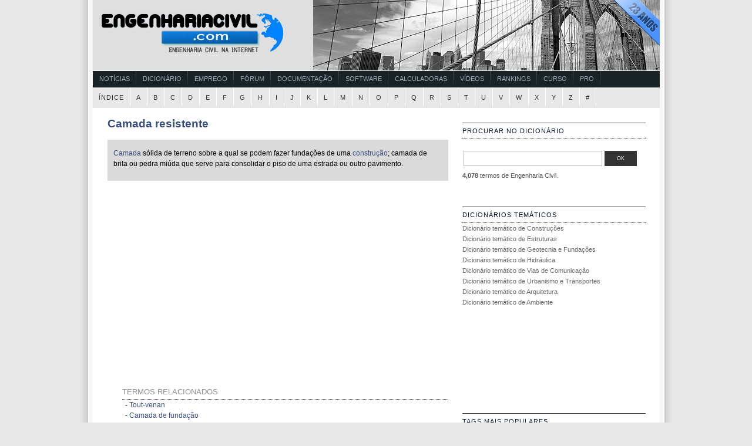

--- FILE ---
content_type: text/html; charset=UTF-8
request_url: https://www.engenhariacivil.com/dicionario/camada-resistente
body_size: 10807
content:




<!DOCTYPE html PUBLIC "-//W3C//DTD XHTML 1.0 Transitional//EN" "http://www.w3.org/TR/xhtml1/DTD/xhtml1-transitional.dtd">




<html xmlns="http://www.w3.org/1999/xhtml">

<head profile="http://gmpg.org/xfn/11">
<meta http-equiv="Content-Type" content="text/html; charset=UTF-8" />
<title>Dicionário de Engenharia Civil      &raquo; Camada resistente</title>
	<meta name="generator" content="WordPress 6.9" /> <!-- leave this for stats -->
	<link rel="stylesheet" href="https://www.engenhariacivil.com/dicionario/wp-content/themes/peacemaker/style.css" type="text/css" media="screen" />
<link rel="alternate" type="application/rss+xml" title="RSS 2.0" href="https://www.engenhariacivil.com/dicionario/feed" />
<link rel="alternate" type="text/xml" title="RSS .92" href="https://www.engenhariacivil.com/dicionario/feed/rss" />
<link rel="alternate" type="application/atom+xml" title="Atom 0.3" href="https://www.engenhariacivil.com/dicionario/feed/atom" />
<link rel="pingback" href="https://www.engenhariacivil.com/dicionario/xmlrpc.php" />

<!--[if IE]>
<link rel="stylesheet" href="https://www.engenhariacivil.com/dicionario/wp-content/themes/peacemaker/ie.css" type="text/css" media="screen" />
<![endif]-->

	<link rel='archives' title='Março 2017' href='https://www.engenhariacivil.com/dicionario/2017/03' />
	<link rel='archives' title='Janeiro 2017' href='https://www.engenhariacivil.com/dicionario/2017/01' />
	<link rel='archives' title='Dezembro 2016' href='https://www.engenhariacivil.com/dicionario/2016/12' />
	<link rel='archives' title='Julho 2016' href='https://www.engenhariacivil.com/dicionario/2016/07' />
	<link rel='archives' title='Maio 2016' href='https://www.engenhariacivil.com/dicionario/2016/05' />
	<link rel='archives' title='Fevereiro 2016' href='https://www.engenhariacivil.com/dicionario/2016/02' />
	<link rel='archives' title='Dezembro 2015' href='https://www.engenhariacivil.com/dicionario/2015/12' />
	<link rel='archives' title='Novembro 2015' href='https://www.engenhariacivil.com/dicionario/2015/11' />
	<link rel='archives' title='Outubro 2015' href='https://www.engenhariacivil.com/dicionario/2015/10' />
	<link rel='archives' title='Setembro 2015' href='https://www.engenhariacivil.com/dicionario/2015/09' />
	<link rel='archives' title='Agosto 2015' href='https://www.engenhariacivil.com/dicionario/2015/08' />
	<link rel='archives' title='Julho 2015' href='https://www.engenhariacivil.com/dicionario/2015/07' />
	<link rel='archives' title='Março 2015' href='https://www.engenhariacivil.com/dicionario/2015/03' />
	<link rel='archives' title='Outubro 2014' href='https://www.engenhariacivil.com/dicionario/2014/10' />
	<link rel='archives' title='Julho 2014' href='https://www.engenhariacivil.com/dicionario/2014/07' />
	<link rel='archives' title='Junho 2014' href='https://www.engenhariacivil.com/dicionario/2014/06' />
	<link rel='archives' title='Março 2014' href='https://www.engenhariacivil.com/dicionario/2014/03' />
	<link rel='archives' title='Agosto 2013' href='https://www.engenhariacivil.com/dicionario/2013/08' />
	<link rel='archives' title='Julho 2013' href='https://www.engenhariacivil.com/dicionario/2013/07' />
	<link rel='archives' title='Junho 2013' href='https://www.engenhariacivil.com/dicionario/2013/06' />
	<link rel='archives' title='Maio 2013' href='https://www.engenhariacivil.com/dicionario/2013/05' />
	<link rel='archives' title='Abril 2013' href='https://www.engenhariacivil.com/dicionario/2013/04' />
	<link rel='archives' title='Março 2013' href='https://www.engenhariacivil.com/dicionario/2013/03' />
	<link rel='archives' title='Fevereiro 2013' href='https://www.engenhariacivil.com/dicionario/2013/02' />
	<link rel='archives' title='Janeiro 2013' href='https://www.engenhariacivil.com/dicionario/2013/01' />
	<link rel='archives' title='Novembro 2012' href='https://www.engenhariacivil.com/dicionario/2012/11' />
	<link rel='archives' title='Outubro 2012' href='https://www.engenhariacivil.com/dicionario/2012/10' />
	<link rel='archives' title='Agosto 2012' href='https://www.engenhariacivil.com/dicionario/2012/08' />
	<link rel='archives' title='Julho 2012' href='https://www.engenhariacivil.com/dicionario/2012/07' />
	<link rel='archives' title='Junho 2012' href='https://www.engenhariacivil.com/dicionario/2012/06' />
	<link rel='archives' title='Maio 2012' href='https://www.engenhariacivil.com/dicionario/2012/05' />
	<link rel='archives' title='Abril 2012' href='https://www.engenhariacivil.com/dicionario/2012/04' />
	<link rel='archives' title='Março 2012' href='https://www.engenhariacivil.com/dicionario/2012/03' />
	<link rel='archives' title='Fevereiro 2012' href='https://www.engenhariacivil.com/dicionario/2012/02' />
	<link rel='archives' title='Janeiro 2012' href='https://www.engenhariacivil.com/dicionario/2012/01' />
	<link rel='archives' title='Dezembro 2011' href='https://www.engenhariacivil.com/dicionario/2011/12' />
	<link rel='archives' title='Novembro 2011' href='https://www.engenhariacivil.com/dicionario/2011/11' />
	<link rel='archives' title='Outubro 2011' href='https://www.engenhariacivil.com/dicionario/2011/10' />
	<link rel='archives' title='Setembro 2011' href='https://www.engenhariacivil.com/dicionario/2011/09' />
	<link rel='archives' title='Agosto 2011' href='https://www.engenhariacivil.com/dicionario/2011/08' />
	<link rel='archives' title='Setembro 2010' href='https://www.engenhariacivil.com/dicionario/2010/09' />
<meta name='robots' content='max-image-preview:large' />
<script type="text/javascript" id="wpp-js" src="https://www.engenhariacivil.com/dicionario/wp-content/plugins/wordpress-popular-posts/assets/js/wpp.min.js?ver=7.3.6" data-sampling="0" data-sampling-rate="100" data-api-url="https://www.engenhariacivil.com/dicionario/wp-json/wordpress-popular-posts" data-post-id="990" data-token="d2e496cb93" data-lang="0" data-debug="0"></script>
<link rel="alternate" type="application/rss+xml" title="Feed de comentários de Dicionário de Engenharia Civil &raquo; Camada resistente" href="https://www.engenhariacivil.com/dicionario/camada-resistente/feed" />
<link rel="alternate" title="oEmbed (JSON)" type="application/json+oembed" href="https://www.engenhariacivil.com/dicionario/wp-json/oembed/1.0/embed?url=https%3A%2F%2Fwww.engenhariacivil.com%2Fdicionario%2Fcamada-resistente" />
<link rel="alternate" title="oEmbed (XML)" type="text/xml+oembed" href="https://www.engenhariacivil.com/dicionario/wp-json/oembed/1.0/embed?url=https%3A%2F%2Fwww.engenhariacivil.com%2Fdicionario%2Fcamada-resistente&#038;format=xml" />
<style id='wp-img-auto-sizes-contain-inline-css' type='text/css'>
img:is([sizes=auto i],[sizes^="auto," i]){contain-intrinsic-size:3000px 1500px}
/*# sourceURL=wp-img-auto-sizes-contain-inline-css */
</style>
<style id='wp-block-library-inline-css' type='text/css'>
:root{--wp-block-synced-color:#7a00df;--wp-block-synced-color--rgb:122,0,223;--wp-bound-block-color:var(--wp-block-synced-color);--wp-editor-canvas-background:#ddd;--wp-admin-theme-color:#007cba;--wp-admin-theme-color--rgb:0,124,186;--wp-admin-theme-color-darker-10:#006ba1;--wp-admin-theme-color-darker-10--rgb:0,107,160.5;--wp-admin-theme-color-darker-20:#005a87;--wp-admin-theme-color-darker-20--rgb:0,90,135;--wp-admin-border-width-focus:2px}@media (min-resolution:192dpi){:root{--wp-admin-border-width-focus:1.5px}}.wp-element-button{cursor:pointer}:root .has-very-light-gray-background-color{background-color:#eee}:root .has-very-dark-gray-background-color{background-color:#313131}:root .has-very-light-gray-color{color:#eee}:root .has-very-dark-gray-color{color:#313131}:root .has-vivid-green-cyan-to-vivid-cyan-blue-gradient-background{background:linear-gradient(135deg,#00d084,#0693e3)}:root .has-purple-crush-gradient-background{background:linear-gradient(135deg,#34e2e4,#4721fb 50%,#ab1dfe)}:root .has-hazy-dawn-gradient-background{background:linear-gradient(135deg,#faaca8,#dad0ec)}:root .has-subdued-olive-gradient-background{background:linear-gradient(135deg,#fafae1,#67a671)}:root .has-atomic-cream-gradient-background{background:linear-gradient(135deg,#fdd79a,#004a59)}:root .has-nightshade-gradient-background{background:linear-gradient(135deg,#330968,#31cdcf)}:root .has-midnight-gradient-background{background:linear-gradient(135deg,#020381,#2874fc)}:root{--wp--preset--font-size--normal:16px;--wp--preset--font-size--huge:42px}.has-regular-font-size{font-size:1em}.has-larger-font-size{font-size:2.625em}.has-normal-font-size{font-size:var(--wp--preset--font-size--normal)}.has-huge-font-size{font-size:var(--wp--preset--font-size--huge)}.has-text-align-center{text-align:center}.has-text-align-left{text-align:left}.has-text-align-right{text-align:right}.has-fit-text{white-space:nowrap!important}#end-resizable-editor-section{display:none}.aligncenter{clear:both}.items-justified-left{justify-content:flex-start}.items-justified-center{justify-content:center}.items-justified-right{justify-content:flex-end}.items-justified-space-between{justify-content:space-between}.screen-reader-text{border:0;clip-path:inset(50%);height:1px;margin:-1px;overflow:hidden;padding:0;position:absolute;width:1px;word-wrap:normal!important}.screen-reader-text:focus{background-color:#ddd;clip-path:none;color:#444;display:block;font-size:1em;height:auto;left:5px;line-height:normal;padding:15px 23px 14px;text-decoration:none;top:5px;width:auto;z-index:100000}html :where(.has-border-color){border-style:solid}html :where([style*=border-top-color]){border-top-style:solid}html :where([style*=border-right-color]){border-right-style:solid}html :where([style*=border-bottom-color]){border-bottom-style:solid}html :where([style*=border-left-color]){border-left-style:solid}html :where([style*=border-width]){border-style:solid}html :where([style*=border-top-width]){border-top-style:solid}html :where([style*=border-right-width]){border-right-style:solid}html :where([style*=border-bottom-width]){border-bottom-style:solid}html :where([style*=border-left-width]){border-left-style:solid}html :where(img[class*=wp-image-]){height:auto;max-width:100%}:where(figure){margin:0 0 1em}html :where(.is-position-sticky){--wp-admin--admin-bar--position-offset:var(--wp-admin--admin-bar--height,0px)}@media screen and (max-width:600px){html :where(.is-position-sticky){--wp-admin--admin-bar--position-offset:0px}}

/*# sourceURL=wp-block-library-inline-css */
</style><style id='global-styles-inline-css' type='text/css'>
:root{--wp--preset--aspect-ratio--square: 1;--wp--preset--aspect-ratio--4-3: 4/3;--wp--preset--aspect-ratio--3-4: 3/4;--wp--preset--aspect-ratio--3-2: 3/2;--wp--preset--aspect-ratio--2-3: 2/3;--wp--preset--aspect-ratio--16-9: 16/9;--wp--preset--aspect-ratio--9-16: 9/16;--wp--preset--color--black: #000000;--wp--preset--color--cyan-bluish-gray: #abb8c3;--wp--preset--color--white: #ffffff;--wp--preset--color--pale-pink: #f78da7;--wp--preset--color--vivid-red: #cf2e2e;--wp--preset--color--luminous-vivid-orange: #ff6900;--wp--preset--color--luminous-vivid-amber: #fcb900;--wp--preset--color--light-green-cyan: #7bdcb5;--wp--preset--color--vivid-green-cyan: #00d084;--wp--preset--color--pale-cyan-blue: #8ed1fc;--wp--preset--color--vivid-cyan-blue: #0693e3;--wp--preset--color--vivid-purple: #9b51e0;--wp--preset--gradient--vivid-cyan-blue-to-vivid-purple: linear-gradient(135deg,rgb(6,147,227) 0%,rgb(155,81,224) 100%);--wp--preset--gradient--light-green-cyan-to-vivid-green-cyan: linear-gradient(135deg,rgb(122,220,180) 0%,rgb(0,208,130) 100%);--wp--preset--gradient--luminous-vivid-amber-to-luminous-vivid-orange: linear-gradient(135deg,rgb(252,185,0) 0%,rgb(255,105,0) 100%);--wp--preset--gradient--luminous-vivid-orange-to-vivid-red: linear-gradient(135deg,rgb(255,105,0) 0%,rgb(207,46,46) 100%);--wp--preset--gradient--very-light-gray-to-cyan-bluish-gray: linear-gradient(135deg,rgb(238,238,238) 0%,rgb(169,184,195) 100%);--wp--preset--gradient--cool-to-warm-spectrum: linear-gradient(135deg,rgb(74,234,220) 0%,rgb(151,120,209) 20%,rgb(207,42,186) 40%,rgb(238,44,130) 60%,rgb(251,105,98) 80%,rgb(254,248,76) 100%);--wp--preset--gradient--blush-light-purple: linear-gradient(135deg,rgb(255,206,236) 0%,rgb(152,150,240) 100%);--wp--preset--gradient--blush-bordeaux: linear-gradient(135deg,rgb(254,205,165) 0%,rgb(254,45,45) 50%,rgb(107,0,62) 100%);--wp--preset--gradient--luminous-dusk: linear-gradient(135deg,rgb(255,203,112) 0%,rgb(199,81,192) 50%,rgb(65,88,208) 100%);--wp--preset--gradient--pale-ocean: linear-gradient(135deg,rgb(255,245,203) 0%,rgb(182,227,212) 50%,rgb(51,167,181) 100%);--wp--preset--gradient--electric-grass: linear-gradient(135deg,rgb(202,248,128) 0%,rgb(113,206,126) 100%);--wp--preset--gradient--midnight: linear-gradient(135deg,rgb(2,3,129) 0%,rgb(40,116,252) 100%);--wp--preset--font-size--small: 13px;--wp--preset--font-size--medium: 20px;--wp--preset--font-size--large: 36px;--wp--preset--font-size--x-large: 42px;--wp--preset--spacing--20: 0.44rem;--wp--preset--spacing--30: 0.67rem;--wp--preset--spacing--40: 1rem;--wp--preset--spacing--50: 1.5rem;--wp--preset--spacing--60: 2.25rem;--wp--preset--spacing--70: 3.38rem;--wp--preset--spacing--80: 5.06rem;--wp--preset--shadow--natural: 6px 6px 9px rgba(0, 0, 0, 0.2);--wp--preset--shadow--deep: 12px 12px 50px rgba(0, 0, 0, 0.4);--wp--preset--shadow--sharp: 6px 6px 0px rgba(0, 0, 0, 0.2);--wp--preset--shadow--outlined: 6px 6px 0px -3px rgb(255, 255, 255), 6px 6px rgb(0, 0, 0);--wp--preset--shadow--crisp: 6px 6px 0px rgb(0, 0, 0);}:where(.is-layout-flex){gap: 0.5em;}:where(.is-layout-grid){gap: 0.5em;}body .is-layout-flex{display: flex;}.is-layout-flex{flex-wrap: wrap;align-items: center;}.is-layout-flex > :is(*, div){margin: 0;}body .is-layout-grid{display: grid;}.is-layout-grid > :is(*, div){margin: 0;}:where(.wp-block-columns.is-layout-flex){gap: 2em;}:where(.wp-block-columns.is-layout-grid){gap: 2em;}:where(.wp-block-post-template.is-layout-flex){gap: 1.25em;}:where(.wp-block-post-template.is-layout-grid){gap: 1.25em;}.has-black-color{color: var(--wp--preset--color--black) !important;}.has-cyan-bluish-gray-color{color: var(--wp--preset--color--cyan-bluish-gray) !important;}.has-white-color{color: var(--wp--preset--color--white) !important;}.has-pale-pink-color{color: var(--wp--preset--color--pale-pink) !important;}.has-vivid-red-color{color: var(--wp--preset--color--vivid-red) !important;}.has-luminous-vivid-orange-color{color: var(--wp--preset--color--luminous-vivid-orange) !important;}.has-luminous-vivid-amber-color{color: var(--wp--preset--color--luminous-vivid-amber) !important;}.has-light-green-cyan-color{color: var(--wp--preset--color--light-green-cyan) !important;}.has-vivid-green-cyan-color{color: var(--wp--preset--color--vivid-green-cyan) !important;}.has-pale-cyan-blue-color{color: var(--wp--preset--color--pale-cyan-blue) !important;}.has-vivid-cyan-blue-color{color: var(--wp--preset--color--vivid-cyan-blue) !important;}.has-vivid-purple-color{color: var(--wp--preset--color--vivid-purple) !important;}.has-black-background-color{background-color: var(--wp--preset--color--black) !important;}.has-cyan-bluish-gray-background-color{background-color: var(--wp--preset--color--cyan-bluish-gray) !important;}.has-white-background-color{background-color: var(--wp--preset--color--white) !important;}.has-pale-pink-background-color{background-color: var(--wp--preset--color--pale-pink) !important;}.has-vivid-red-background-color{background-color: var(--wp--preset--color--vivid-red) !important;}.has-luminous-vivid-orange-background-color{background-color: var(--wp--preset--color--luminous-vivid-orange) !important;}.has-luminous-vivid-amber-background-color{background-color: var(--wp--preset--color--luminous-vivid-amber) !important;}.has-light-green-cyan-background-color{background-color: var(--wp--preset--color--light-green-cyan) !important;}.has-vivid-green-cyan-background-color{background-color: var(--wp--preset--color--vivid-green-cyan) !important;}.has-pale-cyan-blue-background-color{background-color: var(--wp--preset--color--pale-cyan-blue) !important;}.has-vivid-cyan-blue-background-color{background-color: var(--wp--preset--color--vivid-cyan-blue) !important;}.has-vivid-purple-background-color{background-color: var(--wp--preset--color--vivid-purple) !important;}.has-black-border-color{border-color: var(--wp--preset--color--black) !important;}.has-cyan-bluish-gray-border-color{border-color: var(--wp--preset--color--cyan-bluish-gray) !important;}.has-white-border-color{border-color: var(--wp--preset--color--white) !important;}.has-pale-pink-border-color{border-color: var(--wp--preset--color--pale-pink) !important;}.has-vivid-red-border-color{border-color: var(--wp--preset--color--vivid-red) !important;}.has-luminous-vivid-orange-border-color{border-color: var(--wp--preset--color--luminous-vivid-orange) !important;}.has-luminous-vivid-amber-border-color{border-color: var(--wp--preset--color--luminous-vivid-amber) !important;}.has-light-green-cyan-border-color{border-color: var(--wp--preset--color--light-green-cyan) !important;}.has-vivid-green-cyan-border-color{border-color: var(--wp--preset--color--vivid-green-cyan) !important;}.has-pale-cyan-blue-border-color{border-color: var(--wp--preset--color--pale-cyan-blue) !important;}.has-vivid-cyan-blue-border-color{border-color: var(--wp--preset--color--vivid-cyan-blue) !important;}.has-vivid-purple-border-color{border-color: var(--wp--preset--color--vivid-purple) !important;}.has-vivid-cyan-blue-to-vivid-purple-gradient-background{background: var(--wp--preset--gradient--vivid-cyan-blue-to-vivid-purple) !important;}.has-light-green-cyan-to-vivid-green-cyan-gradient-background{background: var(--wp--preset--gradient--light-green-cyan-to-vivid-green-cyan) !important;}.has-luminous-vivid-amber-to-luminous-vivid-orange-gradient-background{background: var(--wp--preset--gradient--luminous-vivid-amber-to-luminous-vivid-orange) !important;}.has-luminous-vivid-orange-to-vivid-red-gradient-background{background: var(--wp--preset--gradient--luminous-vivid-orange-to-vivid-red) !important;}.has-very-light-gray-to-cyan-bluish-gray-gradient-background{background: var(--wp--preset--gradient--very-light-gray-to-cyan-bluish-gray) !important;}.has-cool-to-warm-spectrum-gradient-background{background: var(--wp--preset--gradient--cool-to-warm-spectrum) !important;}.has-blush-light-purple-gradient-background{background: var(--wp--preset--gradient--blush-light-purple) !important;}.has-blush-bordeaux-gradient-background{background: var(--wp--preset--gradient--blush-bordeaux) !important;}.has-luminous-dusk-gradient-background{background: var(--wp--preset--gradient--luminous-dusk) !important;}.has-pale-ocean-gradient-background{background: var(--wp--preset--gradient--pale-ocean) !important;}.has-electric-grass-gradient-background{background: var(--wp--preset--gradient--electric-grass) !important;}.has-midnight-gradient-background{background: var(--wp--preset--gradient--midnight) !important;}.has-small-font-size{font-size: var(--wp--preset--font-size--small) !important;}.has-medium-font-size{font-size: var(--wp--preset--font-size--medium) !important;}.has-large-font-size{font-size: var(--wp--preset--font-size--large) !important;}.has-x-large-font-size{font-size: var(--wp--preset--font-size--x-large) !important;}
/*# sourceURL=global-styles-inline-css */
</style>

<style id='classic-theme-styles-inline-css' type='text/css'>
/*! This file is auto-generated */
.wp-block-button__link{color:#fff;background-color:#32373c;border-radius:9999px;box-shadow:none;text-decoration:none;padding:calc(.667em + 2px) calc(1.333em + 2px);font-size:1.125em}.wp-block-file__button{background:#32373c;color:#fff;text-decoration:none}
/*# sourceURL=/wp-includes/css/classic-themes.min.css */
</style>
<link rel="https://api.w.org/" href="https://www.engenhariacivil.com/dicionario/wp-json/" /><link rel="alternate" title="JSON" type="application/json" href="https://www.engenhariacivil.com/dicionario/wp-json/wp/v2/posts/990" /><link rel="EditURI" type="application/rsd+xml" title="RSD" href="https://www.engenhariacivil.com/dicionario/xmlrpc.php?rsd" />
<meta name="generator" content="WordPress 6.9" />
<link rel="canonical" href="https://www.engenhariacivil.com/dicionario/camada-resistente" />
<link rel='shortlink' href='http://wp.me/p13kZS-fY' />
<script type="text/javascript">
(function(url){
	if(/(?:Chrome\/26\.0\.1410\.63 Safari\/537\.31|WordfenceTestMonBot)/.test(navigator.userAgent)){ return; }
	var addEvent = function(evt, handler) {
		if (window.addEventListener) {
			document.addEventListener(evt, handler, false);
		} else if (window.attachEvent) {
			document.attachEvent('on' + evt, handler);
		}
	};
	var removeEvent = function(evt, handler) {
		if (window.removeEventListener) {
			document.removeEventListener(evt, handler, false);
		} else if (window.detachEvent) {
			document.detachEvent('on' + evt, handler);
		}
	};
	var evts = 'contextmenu dblclick drag dragend dragenter dragleave dragover dragstart drop keydown keypress keyup mousedown mousemove mouseout mouseover mouseup mousewheel scroll'.split(' ');
	var logHuman = function() {
		if (window.wfLogHumanRan) { return; }
		window.wfLogHumanRan = true;
		var wfscr = document.createElement('script');
		wfscr.type = 'text/javascript';
		wfscr.async = true;
		wfscr.src = url + '&r=' + Math.random();
		(document.getElementsByTagName('head')[0]||document.getElementsByTagName('body')[0]).appendChild(wfscr);
		for (var i = 0; i < evts.length; i++) {
			removeEvent(evts[i], logHuman);
		}
	};
	for (var i = 0; i < evts.length; i++) {
		addEvent(evts[i], logHuman);
	}
})('//www.engenhariacivil.com/dicionario/?wordfence_lh=1&hid=1FB2A021682C526FC050FCDB1F6A3B6B');
</script>            <style id="wpp-loading-animation-styles">@-webkit-keyframes bgslide{from{background-position-x:0}to{background-position-x:-200%}}@keyframes bgslide{from{background-position-x:0}to{background-position-x:-200%}}.wpp-widget-block-placeholder,.wpp-shortcode-placeholder{margin:0 auto;width:60px;height:3px;background:#dd3737;background:linear-gradient(90deg,#dd3737 0%,#571313 10%,#dd3737 100%);background-size:200% auto;border-radius:3px;-webkit-animation:bgslide 1s infinite linear;animation:bgslide 1s infinite linear}</style>
            <style type="text/css">
#header {
	background: url(https://www.engenhariacivil.com/dicionario/wp-content/themes/peacemaker/images/logo001.png) no-repeat;
}
</style>
<link rel="shortcut icon" href="https://www.engenhariacivil.com/imagens/favicon.ico" />



<script async src="//pagead2.googlesyndication.com/pagead/js/adsbygoogle.js"></script>
<script>
  (adsbygoogle = window.adsbygoogle || []).push({
    google_ad_client: "ca-pub-2463202643812122",
    enable_page_level_ads: true
  });
</script>

</head>

<body>

<div id="container">
		
	<a href="https://www.engenhariacivil.com/"><p id="header"></p></a>

			<div id="navigation3" class="grid_16">
			<ul class="nav main">
				<li><a href="https://www.engenhariacivil.com/cat/noticias">Notícias</a></li>
				<li><a href="https://www.engenhariacivil.com/dicionario/">Dicionário</a></li>
				<li><a href="https://www.engenhariacivil.com/emprego/">Emprego</a></li>
				<li><a href="https://www.forum.engenhariacivil.com/">Fórum</a></li>
				<li><a href="https://www.engenhariacivil.com/documentacao">Documentação</a></li>
				<li><a href="https://www.engenhariacivil.com/software">Software</a></li>
				<li><a href="https://www.engenhariacivil.com/calculadoras">Calculadoras</a></li>
				<li><a href="https://www.videos.engenhariacivil.com/">Vídeos</a></li>
				<li><a href="https://www.engenhariacivil.com/rankings">Rankings</a></li>
				<li><a href="https://www.engenhariacivil.com/curso">Curso</a></li>
				<li><a href="https://www.engenhariacivil.com/pro">Pro</a></li>
			</ul>
		</div>
		<div id="menu">
			<ul class="fix">
				<li class="selected"><a href="https://www.engenhariacivil.com/dicionario">Índice</a></li>
				<li class="selected"><a href="https://www.engenhariacivil.com/dicionario/letra/a">A</a></li>
				<li class="selected"><a href="https://www.engenhariacivil.com/dicionario/letra/b">B</a></li>
				<li class="selected"><a href="https://www.engenhariacivil.com/dicionario/letra/c">C</a></li>
				<li class="selected"><a href="https://www.engenhariacivil.com/dicionario/letra/d">D</a></li>
				<li class="selected"><a href="https://www.engenhariacivil.com/dicionario/letra/e">E</a></li>
				<li class="selected"><a href="https://www.engenhariacivil.com/dicionario/letra/f">F</a></li>
				<li class="selected"><a href="https://www.engenhariacivil.com/dicionario/letra/g">G</a></li>
				<li class="selected"><a href="https://www.engenhariacivil.com/dicionario/letra/h">H</a></li>
				<li class="selected"><a href="https://www.engenhariacivil.com/dicionario/letra/i">I</a></li>
				<li class="selected"><a href="https://www.engenhariacivil.com/dicionario/letra/j">J</a></li>
				<li class="selected"><a href="https://www.engenhariacivil.com/dicionario/letra/k">K</a></li>
				<li class="selected"><a href="https://www.engenhariacivil.com/dicionario/letra/l">L</a></li>
				<li class="selected"><a href="https://www.engenhariacivil.com/dicionario/letra/m">M</a></li>
				<li class="selected"><a href="https://www.engenhariacivil.com/dicionario/letra/n">N</a></li>
				<li class="selected"><a href="https://www.engenhariacivil.com/dicionario/letra/o">O</a></li>
				<li class="selected"><a href="https://www.engenhariacivil.com/dicionario/letra/p">P</a></li>
				<li class="selected"><a href="https://www.engenhariacivil.com/dicionario/letra/q">Q</a></li>
				<li class="selected"><a href="https://www.engenhariacivil.com/dicionario/letra/r">R</a></li>
				<li class="selected"><a href="https://www.engenhariacivil.com/dicionario/letra/s">S</a></li>
				<li class="selected"><a href="https://www.engenhariacivil.com/dicionario/letra/t">T</a></li>
				<li class="selected"><a href="https://www.engenhariacivil.com/dicionario/letra/u">U</a></li>
				<li class="selected"><a href="https://www.engenhariacivil.com/dicionario/letra/v">V</a></li>
				<li class="selected"><a href="https://www.engenhariacivil.com/dicionario/letra/w">W</a></li>
				<li class="selected"><a href="https://www.engenhariacivil.com/dicionario/letra/x">X</a></li>
				<li class="selected"><a href="https://www.engenhariacivil.com/dicionario/letra/y">Y</a></li>
				<li class="selected"><a href="https://www.engenhariacivil.com/dicionario/letra/z">Z</a></li>
				<li class="selected"><a href="https://www.engenhariacivil.com/dicionario/letra/especiais">#</a></li>	
			</ul>
		</div>

		
	
<div id="content">			
			<div class="post" id="post-990">
			<h1><a href="https://www.engenhariacivil.com/dicionario/camada-resistente" rel="bookmark" title=" Camada resistente">Camada resistente</a></h1>
			<small> </small>

			<div class="entry">
				
									<br>
				
				<div id="definicao">
					<p><a href="https://www.engenhariacivil.com/dicionario/camada">Camada</a> sólida de terreno sobre a qual se podem fazer fundações de uma <a href="https://www.engenhariacivil.com/dicionario/construcao">construção</a>; camada de brita ou pedra miúda que serve para consolidar o piso de uma estrada ou outro pavimento.</p>				</div>
	

	
						
			
			
			

	
			<p>&nbsp;&nbsp;&nbsp;&nbsp;&nbsp;&nbsp;&nbsp;
<script async src="//pagead2.googlesyndication.com/pagead/js/adsbygoogle.js"></script>
<!-- EngenhariaCivil.com Dic5 336x280 -->
<ins class="adsbygoogle"
     style="display:inline-block;width:336px;height:280px"
     data-ad-client="ca-pub-2463202643812122"
     data-ad-slot="8578426901"></ins>
<script>
(adsbygoogle = window.adsbygoogle || []).push({});
</script>
			</p>





	

						<br><br>
			<h2 class="latest"><span>Termos Relacionados</span></h2>
			<div class='yarpp yarpp-related yarpp-related-website yarpp-template-list'>
<!-- YARPP List -->

          - <a href="https://www.engenhariacivil.com/dicionario/tout-venan" rel="bookmark" title="Tout-venan">Tout-venan</a><br>
          - <a href="https://www.engenhariacivil.com/dicionario/camada-de-fundacao" rel="bookmark" title="Camada de fundação">Camada de fundação</a><br>
          - <a href="https://www.engenhariacivil.com/dicionario/caderno-das-medicoes" rel="bookmark" title="Caderno das medições">Caderno das medições</a><br>
          - <a href="https://www.engenhariacivil.com/dicionario/blocagem" rel="bookmark" title="Blocagem">Blocagem</a><br>
          - <a href="https://www.engenhariacivil.com/dicionario/cabouco" rel="bookmark" title="Cabouco">Cabouco</a><br>
          - <a href="https://www.engenhariacivil.com/dicionario/calhau-britado" rel="bookmark" title="Calhau britado">Calhau britado</a><br>
          - <a href="https://www.engenhariacivil.com/dicionario/estaca" rel="bookmark" title="Estaca">Estaca</a><br>
          - <a href="https://www.engenhariacivil.com/dicionario/camada-de-desgaste" rel="bookmark" title="Camada de desgaste">Camada de desgaste</a><br>
          - <a href="https://www.engenhariacivil.com/dicionario/laje" rel="bookmark" title="Laje">Laje</a><br>
          - <a href="https://www.engenhariacivil.com/dicionario/camada-anti-fissuras" rel="bookmark" title="Camada anti-fissuras">Camada anti-fissuras</a><br>
</div>
			
			<br>
<h2 class="latest"><span>Termos Pesquisados</span></h2>
&nbsp;&nbsp;&nbsp;&nbsp;&nbsp;&nbsp;&nbsp;&nbsp;&nbsp;&nbsp;-&nbsp;<a href="https://www.engenhariacivil.com/dicionario/camada-resistente" title="https://www engenhariacivil com/dicionario/camada-resistente">https://www engenhariacivil com/dicionario/camada-resistente</a><br>







	
<br>
<h2 class="latest"><span>Discussões Relacionadas</span></h2>

<li>No items.</li>


	












	
<br>
<h2 class="latest"><span>Tags</span></h2>
			&nbsp;&nbsp;&nbsp;&nbsp;&nbsp;&nbsp;&nbsp;&nbsp;&nbsp;&nbsp;&nbsp;<a href="https://www.engenhariacivil.com/dicionario/tag/camada-de-brita" rel="tag">camada de brita</a>, <a href="https://www.engenhariacivil.com/dicionario/tag/construcao" rel="tag">construção</a>, <a href="https://www.engenhariacivil.com/dicionario/tag/fundacoes" rel="tag">fundações</a>, <a href="https://www.engenhariacivil.com/dicionario/tag/terreno" rel="tag">terreno</a><br />


<br>
<h2 class="latest"><span>Tema</span></h2>
			&nbsp;&nbsp;&nbsp;&nbsp;&nbsp;&nbsp;&nbsp;&nbsp;&nbsp;&nbsp;&nbsp;												<a href='https://www.engenhariacivil.com/dicionario/tema-vias-de-comunicacao' title='Dicionário temático de Vias de Comunicação'>Vias de Comunicação</a>
								





<br><br>
<br><br>
<br><br>
<br><br>
<br><br>
<br><br>
<br><br>
<br><br>
<br><br>

<br><br>
<br><br>
<br><br>
<br><br>
<br><br>
<br><br>
	


	
			</div>

		</div>






		
		<div id="commentssection">
<!-- begin editing here -->
	 
	<!-- If comments are open, but there are no comments. -->
		
		
</div>

<div id="commentform">
<h3 id="respond">Comentar</h3>
	
<form action="https://www.engenhariacivil.com/dicionario/wp-comments-post.php" method="post">

	
	<p><input type="text" name="author" id="author" value="" size="22" tabindex="1" /><label for="author"><small>Nome *</small></label></p>

	<p><input type="text" name="email" id="email" value="" size="22" tabindex="2" /><label for="email"><small>Email *</small></label></p>

	<p><input type="text" name="url" id="url" value="" size="22" tabindex="3" /><label for="url"><small>Página Web</small></label></p>

	
	<p><textarea name="comment" id="commentbox" cols="100%" rows="10" tabindex="4"></textarea></p>
<p><small>* Obrigatório</small></p>
	<br><small><p class="comment-form-policy"><label for="policy"><input name="policy" value="policy-key" class="comment-form-policy__input" type="checkbox" style="width:auto">&nbsp;&nbsp;Sim, dou consentimento para o armazenamento e uso, por este website, dos dados submetidos neste formulário. Estes dados não serão partilhados com terceiros. (ver <a href="https://www.engenhariacivil.com/politica-de-privacidade" target="_blank" rel ="nofollow">Política de Privacidade</a>)</label></p></small><br>
	<p><input name="submit" type="submit" id="submit" tabindex="5" value="Enviar" /> 
	<input type="hidden" name="comment_post_ID" value="990" /></p>
	
	<p style="display: none;"><input type="hidden" id="akismet_comment_nonce" name="akismet_comment_nonce" value="6d90b1fadd" /></p><p style="display: none !important;" class="akismet-fields-container" data-prefix="ak_"><label>&#916;<textarea name="ak_hp_textarea" cols="45" rows="8" maxlength="100"></textarea></label><input type="hidden" id="ak_js_1" name="ak_js" value="215"/><script>document.getElementById( "ak_js_1" ).setAttribute( "value", ( new Date() ).getTime() );</script></p></form>



</div>
		
	</div>
	

			<div id="right">
	<ul>
		<li><h4>Procurar no Dicionário</h4>
		<form method="get" id="searchform" action="https://www.engenhariacivil.com/dicionario/">
<div><input type="text" value="" name="s" id="s" />
<input type="submit" id="searchsubmit" value="OK" />
</div>
</form>

				<p><b>4,078</b> termos de Engenharia Civil.</p>

		</li>		</li>		</li>		</li>
		<li><h4>Dicionários Temáticos</h4>			<div class="textwidget"><a href="https://www.engenhariacivil.com/dicionario/tema-construcoes"
  title= "Dicionário temático de Construções">Dicionário temático de Construções</a>
<br>
<a href="https://www.engenhariacivil.com/dicionario/tema-estruturas"
  title= "Dicionário temático de Estruturas">Dicionário temático de Estruturas</a>
<br>
<a href="https://www.engenhariacivil.com/dicionario/tema-geotecnia"
  title= "Dicionário temático de Geotecnia e Fundações">Dicionário temático de Geotecnia e Fundações</a>
<br>
<a href="https://www.engenhariacivil.com/dicionario/tema-hidraulica"
  title= "Dicionário temático de Hidráulica">Dicionário temático de Hidráulica</a>
<br>
<a href="https://www.engenhariacivil.com/dicionario/tema-vias-de-comunicacao"
  title= "Dicionário temático de Vias de Comunicação">Dicionário temático de Vias de Comunicação</a>
<br>
<a href="https://www.engenhariacivil.com/dicionario/tema-urbanismo"
  title= "Dicionário temático de Urbanismo e Transportes">Dicionário temático de Urbanismo e Transportes</a>
<br>
<a href="https://www.engenhariacivil.com/dicionario/dicionario-arquitetura"
  title= "Dicionário temático de Arquitetura">Dicionário temático de Arquitetura</a>
<br>
<a href="https://www.engenhariacivil.com/dicionario/dicionario-ambiente"
  title= "Dicionário temático de Ambiente">Dicionário temático de Ambiente</a>




</div>
		</li>
<li>

</li>

<li>

</li>

<li>

</li>

<li>

</li>
<li><h4>Tags Mais Populares</h4><div class="tagcloud"><a href="https://www.engenhariacivil.com/dicionario/tag/abobada" class="tag-cloud-link tag-link-150 tag-link-position-1" style="font-size: 17.434782608696pt;" aria-label="abóbada (58 itens)">abóbada</a>
<a href="https://www.engenhariacivil.com/dicionario/tag/acabamento" class="tag-cloud-link tag-link-178 tag-link-position-2" style="font-size: 8.7608695652174pt;" aria-label="acabamento (15 itens)">acabamento</a>
<a href="https://www.engenhariacivil.com/dicionario/tag/alvenaria" class="tag-cloud-link tag-link-126 tag-link-position-3" style="font-size: 12.260869565217pt;" aria-label="alvenaria (26 itens)">alvenaria</a>
<a href="https://www.engenhariacivil.com/dicionario/tag/arco" class="tag-cloud-link tag-link-248 tag-link-position-4" style="font-size: 17.739130434783pt;" aria-label="arco (61 itens)">arco</a>
<a href="https://www.engenhariacivil.com/dicionario/tag/areia" class="tag-cloud-link tag-link-379 tag-link-position-5" style="font-size: 11.804347826087pt;" aria-label="areia (24 itens)">areia</a>
<a href="https://www.engenhariacivil.com/dicionario/tag/argamassa" class="tag-cloud-link tag-link-77 tag-link-position-6" style="font-size: 9.2173913043478pt;" aria-label="argamassa (16 itens)">argamassa</a>
<a href="https://www.engenhariacivil.com/dicionario/tag/betao" class="tag-cloud-link tag-link-146 tag-link-position-7" style="font-size: 17.282608695652pt;" aria-label="betão (57 itens)">betão</a>
<a href="https://www.engenhariacivil.com/dicionario/tag/betao-armado" class="tag-cloud-link tag-link-745 tag-link-position-8" style="font-size: 10.586956521739pt;" aria-label="betão armado (20 itens)">betão armado</a>
<a href="https://www.engenhariacivil.com/dicionario/tag/cal" class="tag-cloud-link tag-link-285 tag-link-position-9" style="font-size: 9.9782608695652pt;" aria-label="cal (18 itens)">cal</a>
<a href="https://www.engenhariacivil.com/dicionario/tag/cimento" class="tag-cloud-link tag-link-287 tag-link-position-10" style="font-size: 11.5pt;" aria-label="cimento (23 itens)">cimento</a>
<a href="https://www.engenhariacivil.com/dicionario/tag/cobertura" class="tag-cloud-link tag-link-893 tag-link-position-11" style="font-size: 8.4565217391304pt;" aria-label="cobertura (14 itens)">cobertura</a>
<a href="https://www.engenhariacivil.com/dicionario/tag/coluna" class="tag-cloud-link tag-link-165 tag-link-position-12" style="font-size: 9.6739130434783pt;" aria-label="coluna (17 itens)">coluna</a>
<a href="https://www.engenhariacivil.com/dicionario/tag/colunas" class="tag-cloud-link tag-link-105 tag-link-position-13" style="font-size: 9.6739130434783pt;" aria-label="colunas (17 itens)">colunas</a>
<a href="https://www.engenhariacivil.com/dicionario/tag/construcao" class="tag-cloud-link tag-link-103 tag-link-position-14" style="font-size: 22pt;" aria-label="construção (117 itens)">construção</a>
<a href="https://www.engenhariacivil.com/dicionario/tag/edificio" class="tag-cloud-link tag-link-97 tag-link-position-15" style="font-size: 18.347826086957pt;" aria-label="edifício (67 itens)">edifício</a>
<a href="https://www.engenhariacivil.com/dicionario/tag/estrada" class="tag-cloud-link tag-link-252 tag-link-position-16" style="font-size: 11.5pt;" aria-label="estrada (23 itens)">estrada</a>
<a href="https://www.engenhariacivil.com/dicionario/tag/estrutura" class="tag-cloud-link tag-link-125 tag-link-position-17" style="font-size: 13.478260869565pt;" aria-label="estrutura (31 itens)">estrutura</a>
<a href="https://www.engenhariacivil.com/dicionario/tag/fachada" class="tag-cloud-link tag-link-98 tag-link-position-18" style="font-size: 8pt;" aria-label="fachada (13 itens)">fachada</a>
<a href="https://www.engenhariacivil.com/dicionario/tag/gesso" class="tag-cloud-link tag-link-286 tag-link-position-19" style="font-size: 8.4565217391304pt;" aria-label="gesso (14 itens)">gesso</a>
<a href="https://www.engenhariacivil.com/dicionario/tag/habitacao" class="tag-cloud-link tag-link-261 tag-link-position-20" style="font-size: 8pt;" aria-label="habitação (13 itens)">habitação</a>
<a href="https://www.engenhariacivil.com/dicionario/tag/inertes" class="tag-cloud-link tag-link-123 tag-link-position-21" style="font-size: 8pt;" aria-label="inertes (13 itens)">inertes</a>
<a href="https://www.engenhariacivil.com/dicionario/tag/janela" class="tag-cloud-link tag-link-734 tag-link-position-22" style="font-size: 11.804347826087pt;" aria-label="janela (24 itens)">janela</a>
<a href="https://www.engenhariacivil.com/dicionario/tag/janelas" class="tag-cloud-link tag-link-447 tag-link-position-23" style="font-size: 9.9782608695652pt;" aria-label="janelas (18 itens)">janelas</a>
<a href="https://www.engenhariacivil.com/dicionario/tag/laje" class="tag-cloud-link tag-link-383 tag-link-position-24" style="font-size: 9.6739130434783pt;" aria-label="laje (17 itens)">laje</a>
<a href="https://www.engenhariacivil.com/dicionario/tag/madeira" class="tag-cloud-link tag-link-136 tag-link-position-25" style="font-size: 17.130434782609pt;" aria-label="madeira (55 itens)">madeira</a>
<a href="https://www.engenhariacivil.com/dicionario/tag/materiais" class="tag-cloud-link tag-link-290 tag-link-position-26" style="font-size: 9.9782608695652pt;" aria-label="materiais (18 itens)">materiais</a>
<a href="https://www.engenhariacivil.com/dicionario/tag/metal" class="tag-cloud-link tag-link-137 tag-link-position-27" style="font-size: 9.2173913043478pt;" aria-label="metal (16 itens)">metal</a>
<a href="https://www.engenhariacivil.com/dicionario/tag/muro" class="tag-cloud-link tag-link-239 tag-link-position-28" style="font-size: 10.586956521739pt;" aria-label="muro (20 itens)">muro</a>
<a href="https://www.engenhariacivil.com/dicionario/tag/neve" class="tag-cloud-link tag-link-614 tag-link-position-29" style="font-size: 9.9782608695652pt;" aria-label="neve (18 itens)">neve</a>
<a href="https://www.engenhariacivil.com/dicionario/tag/obra" class="tag-cloud-link tag-link-128 tag-link-position-30" style="font-size: 13.021739130435pt;" aria-label="obra (29 itens)">obra</a>
<a href="https://www.engenhariacivil.com/dicionario/tag/parede" class="tag-cloud-link tag-link-258 tag-link-position-31" style="font-size: 15pt;" aria-label="parede (40 itens)">parede</a>
<a href="https://www.engenhariacivil.com/dicionario/tag/paredes" class="tag-cloud-link tag-link-214 tag-link-position-32" style="font-size: 12.565217391304pt;" aria-label="paredes (27 itens)">paredes</a>
<a href="https://www.engenhariacivil.com/dicionario/tag/pavimento" class="tag-cloud-link tag-link-351 tag-link-position-33" style="font-size: 14.695652173913pt;" aria-label="pavimento (38 itens)">pavimento</a>
<a href="https://www.engenhariacivil.com/dicionario/tag/pedra" class="tag-cloud-link tag-link-145 tag-link-position-34" style="font-size: 13.630434782609pt;" aria-label="pedra (32 itens)">pedra</a>
<a href="https://www.engenhariacivil.com/dicionario/tag/porta" class="tag-cloud-link tag-link-464 tag-link-position-35" style="font-size: 11.5pt;" aria-label="porta (23 itens)">porta</a>
<a href="https://www.engenhariacivil.com/dicionario/tag/portas" class="tag-cloud-link tag-link-377 tag-link-position-36" style="font-size: 8.7608695652174pt;" aria-label="portas (15 itens)">portas</a>
<a href="https://www.engenhariacivil.com/dicionario/tag/resistencia" class="tag-cloud-link tag-link-314 tag-link-position-37" style="font-size: 8pt;" aria-label="resistência (13 itens)">resistência</a>
<a href="https://www.engenhariacivil.com/dicionario/tag/revestimento" class="tag-cloud-link tag-link-277 tag-link-position-38" style="font-size: 13.478260869565pt;" aria-label="revestimento (31 itens)">revestimento</a>
<a href="https://www.engenhariacivil.com/dicionario/tag/telhado" class="tag-cloud-link tag-link-295 tag-link-position-39" style="font-size: 14.391304347826pt;" aria-label="telhado (36 itens)">telhado</a>
<a href="https://www.engenhariacivil.com/dicionario/tag/terreno" class="tag-cloud-link tag-link-201 tag-link-position-40" style="font-size: 14.239130434783pt;" aria-label="terreno (35 itens)">terreno</a>
<a href="https://www.engenhariacivil.com/dicionario/tag/tijolo" class="tag-cloud-link tag-link-144 tag-link-position-41" style="font-size: 8pt;" aria-label="tijolo (13 itens)">tijolo</a>
<a href="https://www.engenhariacivil.com/dicionario/tag/tinta" class="tag-cloud-link tag-link-172 tag-link-position-42" style="font-size: 14.695652173913pt;" aria-label="tinta (38 itens)">tinta</a>
<a href="https://www.engenhariacivil.com/dicionario/tag/trafego" class="tag-cloud-link tag-link-623 tag-link-position-43" style="font-size: 8.4565217391304pt;" aria-label="tráfego (14 itens)">tráfego</a>
<a href="https://www.engenhariacivil.com/dicionario/tag/verniz" class="tag-cloud-link tag-link-177 tag-link-position-44" style="font-size: 8.4565217391304pt;" aria-label="verniz (14 itens)">verniz</a>
<a href="https://www.engenhariacivil.com/dicionario/tag/agua" class="tag-cloud-link tag-link-298 tag-link-position-45" style="font-size: 13.021739130435pt;" aria-label="água (29 itens)">água</a></div>
</li><li><h4>SUBMETER TERMO</h4>			<div class="textwidget">Submeta termos de Engenharia Civil e Construção para serem integrados no Dicionário.
<br>
&nbsp;&nbsp;&nbsp;&nbsp;&nbsp;&nbsp;&nbsp;&nbsp;&nbsp;&nbsp;<a href="https://www.engenhariacivil.com/dicionario/submeter-termo" >
<img src="https://www.engenhariacivil.com/dicionario/submeter.png" alt="Submeter termo ao dicionário" />
</a></div>
		</li>		</li>
		</li>
	</ul>
</div>	


<!-- begin footer -->
<div style="clear:both;"></div>

<div id="footer">
		<div id="footercolumns">
		<div class="inside">
			<div class="block first">
				<h3><a href="https://www.engenhariacivil.com/dicionario/tema-construcoes">Construções</a></h3>
				<ul>
											<li><a href="https://www.engenhariacivil.com/dicionario/fiscalizacao">Fiscalização</a></li>
											<li><a href="https://www.engenhariacivil.com/dicionario/fiscalizacao-de-obras">Fiscalização de obras</a></li>
											<li><a href="https://www.engenhariacivil.com/dicionario/rufos">Rufos</a></li>
											<li><a href="https://www.engenhariacivil.com/dicionario/aprumada">Aprumada</a></li>
											<li><a href="https://www.engenhariacivil.com/dicionario/apicoamento">Apicoamento</a></li>
											<li><a href="https://www.engenhariacivil.com/dicionario/cromagem">Cromagem</a></li>
											<li><a href="https://www.engenhariacivil.com/dicionario/cromado">Cromado</a></li>
											<li><a href="https://www.engenhariacivil.com/dicionario/gaxeta">Gaxeta</a></li>
											<li><a href="https://www.engenhariacivil.com/dicionario/tout-venant">Tout-venant</a></li>
											<li><a href="https://www.engenhariacivil.com/dicionario/campanula">Campânula</a></li>
									</ul>
			</div>
			<div class="block">
				<h3><a href="https://www.engenhariacivil.com/dicionario/tema-estruturas">Estruturas</a></h3>
				<ul>
											<li><a href="https://www.engenhariacivil.com/dicionario/esbelto">Esbelto</a></li>
											<li><a href="https://www.engenhariacivil.com/dicionario/porticos">Pórticos</a></li>
											<li><a href="https://www.engenhariacivil.com/dicionario/gravata">Gravata</a></li>
											<li><a href="https://www.engenhariacivil.com/dicionario/sapata-simples">Sapata simples</a></li>
											<li><a href="https://www.engenhariacivil.com/dicionario/cocada">Cocada</a></li>
											<li><a href="https://www.engenhariacivil.com/dicionario/diagrama-de-momento-fletor">Diagrama de momento fletor</a></li>
											<li><a href="https://www.engenhariacivil.com/dicionario/diagrama-de-esforco-axial">Diagrama de esforço axial</a></li>
											<li><a href="https://www.engenhariacivil.com/dicionario/esforco-normal">Esforço normal</a></li>
											<li><a href="https://www.engenhariacivil.com/dicionario/esforco-axial-negativo">Esforço axial negativo</a></li>
											<li><a href="https://www.engenhariacivil.com/dicionario/esforco-axial-positivo">Esforço axial positivo</a></li>
									</ul>
			</div>
			<div class="block">
				<h3><a href="https://www.engenhariacivil.com/dicionario/tema-geotecnia">Geotecnia e Fundações</a></h3>
				<ul>
											<li><a href="https://www.engenhariacivil.com/dicionario/cota-de-arrasamento">Cota de arrasamento</a></li>
											<li><a href="https://www.engenhariacivil.com/dicionario/arrasamento-de-estacas">Arrasamento de estacas</a></li>
											<li><a href="https://www.engenhariacivil.com/dicionario/arrasamento">Arrasamento</a></li>
											<li><a href="https://www.engenhariacivil.com/dicionario/estacas-prancha">Estacas prancha</a></li>
											<li><a href="https://www.engenhariacivil.com/dicionario/sapata-isolada">Sapata isolada</a></li>
											<li><a href="https://www.engenhariacivil.com/dicionario/sapata-corrida">Sapata corrida</a></li>
											<li><a href="https://www.engenhariacivil.com/dicionario/sapata-continua">Sapata contínua</a></li>
											<li><a href="https://www.engenhariacivil.com/dicionario/trado">Trado</a></li>
											<li><a href="https://www.engenhariacivil.com/dicionario/perfuratriz">Perfuratriz</a></li>
											<li><a href="https://www.engenhariacivil.com/dicionario/gabiao">Gabião</a></li>
									</ul>
			</div>
			<div class="block">
				<h3><a href="https://www.engenhariacivil.com/dicionario/tema-hidraulica">Hidráulica</a></h3>
				<ul>
											<li><a href="https://www.engenhariacivil.com/dicionario/casa-de-forca">Casa de força</a></li>
											<li><a href="https://www.engenhariacivil.com/dicionario/respingador">Respingador</a></li>
											<li><a href="https://www.engenhariacivil.com/dicionario/paramar">Paramar</a></li>
											<li><a href="https://www.engenhariacivil.com/dicionario/cavitacao">Cavitação</a></li>
											<li><a href="https://www.engenhariacivil.com/dicionario/indice-de-compacidade-de-gravelius">Índice de compacidade de Gravelius</a></li>
											<li><a href="https://www.engenhariacivil.com/dicionario/indice-de-compacidade">Índice de compacidade</a></li>
											<li><a href="https://www.engenhariacivil.com/dicionario/elementos-de-vedacao">Elementos de vedação</a></li>
											<li><a href="https://www.engenhariacivil.com/dicionario/envelopar">Envelopar</a></li>
											<li><a href="https://www.engenhariacivil.com/dicionario/envelopamento">Envelopamento</a></li>
											<li><a href="https://www.engenhariacivil.com/dicionario/baldeamento">Baldeamento</a></li>
									</ul>
			</div>
		</div>
	</div>
	<br clear="all" />
	<div id="footercolumns">
		<div class="inside">
			<div class="block first">
				<h3><a href="https://www.engenhariacivil.com/dicionario/tema-vias-de-comunicacao">Vias de Comunicação</a></h3>
				<ul>
											<li><a href="https://www.engenhariacivil.com/dicionario/congresso-rodoviario-portugues">Congresso Rodoviário Português</a></li>
											<li><a href="https://www.engenhariacivil.com/dicionario/centro-rodoviario-portugues-crp">Centro Rodoviário Português (CRP)</a></li>
											<li><a href="https://www.engenhariacivil.com/dicionario/crp">CRP</a></li>
											<li><a href="https://www.engenhariacivil.com/dicionario/cota-vermelha">Cota vermelha</a></li>
											<li><a href="https://www.engenhariacivil.com/dicionario/carga-por-roda">Carga por roda</a></li>
											<li><a href="https://www.engenhariacivil.com/dicionario/cul-de-sac">Cul-de-sac</a></li>
											<li><a href="https://www.engenhariacivil.com/dicionario/bota-fora">Bota-fora</a></li>
											<li><a href="https://www.engenhariacivil.com/dicionario/aterramento">Aterramento</a></li>
											<li><a href="https://www.engenhariacivil.com/dicionario/grafico-de-bruckner">Gráfico de Brückner</a></li>
											<li><a href="https://www.engenhariacivil.com/dicionario/agulhamento">Agulhamento</a></li>
									</ul>
			</div>
			<div class="block">
				<h3><a href="https://www.engenhariacivil.com/dicionario/tema-urbanismo">Urbanismo</a></h3>
				<ul>
											<li><a href="https://www.engenhariacivil.com/dicionario/area-loteavel">Área loteável</a></li>
											<li><a href="https://www.engenhariacivil.com/dicionario/desmembramento">Desmembramento</a></li>
											<li><a href="https://www.engenhariacivil.com/dicionario/coeficiente-de-aproveitamento-ca">Coeficiente de aproveitamento (CA)</a></li>
											<li><a href="https://www.engenhariacivil.com/dicionario/remembramento">Remembramento</a></li>
											<li><a href="https://www.engenhariacivil.com/dicionario/cercia">Cércia</a></li>
											<li><a href="https://www.engenhariacivil.com/dicionario/tipologia">Tipologia</a></li>
											<li><a href="https://www.engenhariacivil.com/dicionario/tipologia-de-edificio">Tipologia de edifício</a></li>
											<li><a href="https://www.engenhariacivil.com/dicionario/tipologia-de-uma-vivenda">Tipologia de uma vivenda</a></li>
											<li><a href="https://www.engenhariacivil.com/dicionario/tipologia-de-uma-habitacao-v">Tipologia de uma habitação (V)</a></li>
											<li><a href="https://www.engenhariacivil.com/dicionario/tipologia-de-um-apartamento">Tipologia de um apartamento</a></li>
									</ul>
			</div>
			<div class="block">
				<h3><a href="https://www.engenhariacivil.com/dicionario/dicionario-ambiente">Ambiente</a></h3>
				<ul>
					<li><a href="https://www.engenhariacivil.com/dicionario/analise-de-impacto-ambiental">Análise de impacto ambiental</a></li>
					<li><a href="https://www.engenhariacivil.com/dicionario/territorialidade">Territorialidade</a></li>
					<li><a href="https://www.engenhariacivil.com/dicionario/salinidade">Salinidade</a></li>
					<li><a href="https://www.engenhariacivil.com/dicionario/vento-predominante">Vento predominante</a></li>
					<li><a href="https://www.engenhariacivil.com/dicionario/recursos-nao-renovaveis">Recursos não renováveis</a></li>
					<li><a href="https://www.engenhariacivil.com/dicionario/reciclagem">Reciclagem</a></li>
					<li><a href="https://www.engenhariacivil.com/dicionario/poluicao">Poluição</a></li>
					<li><a href="https://www.engenhariacivil.com/dicionario/ph">PH</a></li>
					<li><a href="https://www.engenhariacivil.com/dicionario/patrimonio-nacional">Património nacional</a></li>
					<li><a href="https://www.engenhariacivil.com/dicionario/ozono">Ozono</a></li>
									</ul>
			</div>
			<div class="block">
				<h3><a href="https://www.engenhariacivil.com/dicionario/dicionario-arquitetura">Arquitetura</a></h3>
				<ul>
											<li><a href="https://www.engenhariacivil.com/dicionario/volumetria">Volumetria</a></li>
											<li><a href="https://www.engenhariacivil.com/dicionario/projecao-da-cobertura">Projeção da cobertura</a></li>
											<li><a href="https://www.engenhariacivil.com/dicionario/pisograma">Pisograma</a></li>
											<li><a href="https://www.engenhariacivil.com/dicionario/concregrama">Concregrama</a></li>
											<li><a href="https://www.engenhariacivil.com/dicionario/planta-baixa">Planta baixa</a></li>
											<li><a href="https://www.engenhariacivil.com/dicionario/planta-de-edificacao">Planta de edificação</a></li>
											<li><a href="https://www.engenhariacivil.com/dicionario/combogo">Combogo</a></li>
											<li><a href="https://www.engenhariacivil.com/dicionario/alcado-principal">Alçado principal</a></li>
											<li><a href="https://www.engenhariacivil.com/dicionario/arquitetura-de-interiores">Arquitetura de interiores</a></li>
											<li><a href="https://www.engenhariacivil.com/dicionario/cobogo">Cobogó</a></li>
									</ul>
			</div>
		</div>
	</div>
	<br clear="all" />
	<br><br><br>
		
	<CENTER>




	<p>
<a href="https://www.engenhariacivil.com/publicidade" rel="nofollow">Publicidade</a> | 
 <a href="https://www.engenhariacivil.com/termos-de-utilizacao" rel="nofollow">Termos de Utilização</a> | <a href="https://www.engenhariacivil.com/politica-de-privacidade" rel="nofollow">Política de Privacidade</a> | <a href="https://www.engenhariacivil.com/politica-de-cookies" rel="nofollow">Política de Cookies</a> | <a href="https://www.engenhariacivil.com/contactos" rel="nofollow">Contactos</a> | <a href="https://www.engenhariacivil.com/acerca-de" rel="nofollow">Acerca de...</a>
		
<br><br>

<a href="https://www.engenhariacivil.com/dicionario"><img src="https://www.engenhariacivil.com/imagens/icone-pequeno.png" height="15" width="15" class="sem-margens" ></a>&nbsp;

Copyright &copy; 2001-2026 &middot; <a href="https://www.engenhariacivil.com/">EngenhariaCivil.com</a>  &middot; Todos os direitos Reservados | EngenhariaCivil.com e Eng&nh@ri@civil são marcas registadas</p>
			</CENTER>

</div>
<script type="speculationrules">
{"prefetch":[{"source":"document","where":{"and":[{"href_matches":"/dicionario/*"},{"not":{"href_matches":["/dicionario/wp-*.php","/dicionario/wp-admin/*","/dicionario/wp-content/uploads/*","/dicionario/wp-content/*","/dicionario/wp-content/plugins/*","/dicionario/wp-content/themes/peacemaker/*","/dicionario/*\\?(.+)"]}},{"not":{"selector_matches":"a[rel~=\"nofollow\"]"}},{"not":{"selector_matches":".no-prefetch, .no-prefetch a"}}]},"eagerness":"conservative"}]}
</script>
<script defer type="text/javascript" src="https://www.engenhariacivil.com/dicionario/wp-content/plugins/akismet/_inc/akismet-frontend.js?ver=1763001136" id="akismet-frontend-js"></script>
<!--stats_footer_test--><script src="https://stats.wordpress.com/e-202604.js" type="text/javascript"></script>
<script type="text/javascript">
st_go({blog:'15572036',v:'ext',post:'990'});
var load_cmc = function(){linktracker_init(15572036,990,2);};
if ( typeof addLoadEvent != 'undefined' ) addLoadEvent(load_cmc);
else load_cmc();
</script>
</div>
</div>
</body>
</html>

--- FILE ---
content_type: text/html; charset=utf-8
request_url: https://www.google.com/recaptcha/api2/aframe
body_size: 265
content:
<!DOCTYPE HTML><html><head><meta http-equiv="content-type" content="text/html; charset=UTF-8"></head><body><script nonce="aZd-mHZB5ifmvs4p4Q4Fig">/** Anti-fraud and anti-abuse applications only. See google.com/recaptcha */ try{var clients={'sodar':'https://pagead2.googlesyndication.com/pagead/sodar?'};window.addEventListener("message",function(a){try{if(a.source===window.parent){var b=JSON.parse(a.data);var c=clients[b['id']];if(c){var d=document.createElement('img');d.src=c+b['params']+'&rc='+(localStorage.getItem("rc::a")?sessionStorage.getItem("rc::b"):"");window.document.body.appendChild(d);sessionStorage.setItem("rc::e",parseInt(sessionStorage.getItem("rc::e")||0)+1);localStorage.setItem("rc::h",'1768784226501');}}}catch(b){}});window.parent.postMessage("_grecaptcha_ready", "*");}catch(b){}</script></body></html>